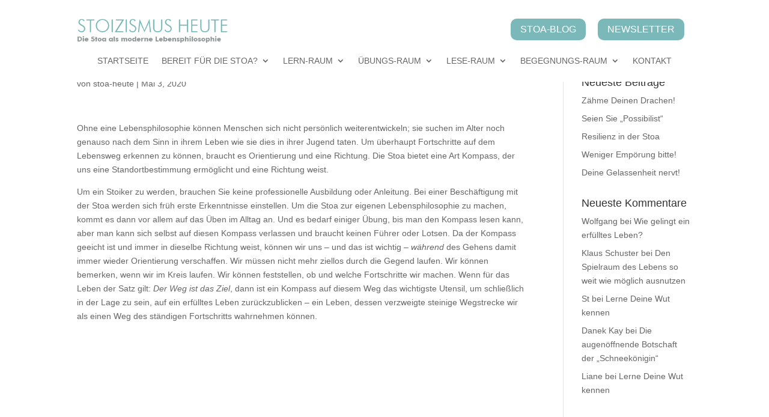

--- FILE ---
content_type: text/css
request_url: https://www.stoa-heute.de/wp-content/et-cache/global/et-divi-customizer-global.min.css?ver=1766211051
body_size: 671
content:
.container,.et_pb_row,.et_pb_slider .et_pb_container,.et_pb_fullwidth_section .et_pb_title_container,.et_pb_fullwidth_section .et_pb_title_featured_container,.et_pb_fullwidth_header:not(.et_pb_fullscreen) .et_pb_fullwidth_header_container{max-width:1200px}.et_boxed_layout #page-container,.et_boxed_layout.et_non_fixed_nav.et_transparent_nav #page-container #top-header,.et_boxed_layout.et_non_fixed_nav.et_transparent_nav #page-container #main-header,.et_fixed_nav.et_boxed_layout #page-container #top-header,.et_fixed_nav.et_boxed_layout #page-container #main-header,.et_boxed_layout #page-container .container,.et_boxed_layout #page-container .et_pb_row{max-width:1360px}@media only screen and (min-width:1500px){.et_pb_row{padding:30px 0}.et_pb_section{padding:60px 0}.single.et_pb_pagebuilder_layout.et_full_width_page .et_post_meta_wrapper{padding-top:90px}.et_pb_fullwidth_section{padding:0}}	h1,h2,h3,h4,h5,h6{font-family:'Open Sans',sans-serif}body,input,textarea,select{font-family:'PT Sans',sans-serif}.zweispaltig{column-count:2;column-gap:40px}.uc-banner-content,#uc-btn-deny-banner,#uc-btn-more-info-banner{background-color:#666!important;color:#fff!important}#uc-full-optin-description{color:#fff!important}.et_pb_portfolio_item{padding:10px!important;margin:8px!important;border:1px solid #aaa;width:calc(25% - 20px)!important}.current-menu-ancestor,.current-menu-parent{font-weight:bold}.current-menu-parent a{color:#7bb8b9}.sub-menu li a{font-weight:400}.current-menu-item{font-weight:bold}.et_pb_portofolio_pagination{padding-top:100px;border-top:0px!important}.et_pb_portofolio_pagination ul li a{background-color:#7bb8b9;color:#fff!important;padding:15px;margin:10px;border-radius:5px;text-transform:uppercase}.et_pb_portofolio_pagination ul li a.active{background-color:#666!important}blockquote:before{content:url(https://www.stoa-heute.de/wp-content/uploads/2020/05/icon-zitat.jpg);float:left;width:60px;height:100px;border-left-width:0px!important;padding:0px 70px 0px 20px;clear:right}blockquote{border-left-width:0px!important;padding:0px 10px 0px 10px;font-style:italic}.unclickable{cursor:default!important}#main-header .et_mobile_menu .always-visitable{position:relative}#main-header .et_mobile_menu .always-visitable .hover-link{position:absolute;top:0;left:0;bottom:0;right:60px}.ds-vertical-align{display:flex;flex-direction:column;justify-content:center}.et_pb_menu_0_tb_header.et_pb_menu ul li.current-menu-item a{font-weight:bold}.et_pb_jt_toggle_title::before{font-size:30px;left:10px!important}.et_pb_jt_toggle_title{padding-left:60px!important}.et_overlay::before{content:url("https://www.stoa-heute.de/wp-content/uploads/2020/04/arrow-go-blog.png")!important}@media all and (max-width:980px){.et_pb_portfolio_item{padding:10px!important;margin:8px!important;border:1px solid #aaa;width:calc(33% - 20px)!important}.zweispaltig{column-count:1}}@media all and (max-width:767px){.et_pb_portfolio_item{padding:10px!important;margin:8px!important;border:1px solid #aaa;width:calc(50% - 20px)!important}.zweispaltig{column-count:1}}@media all and (max-width:479px){.et_pb_portfolio_item{padding:10px!important;border:1px solid #aaa;width:100%!important}}